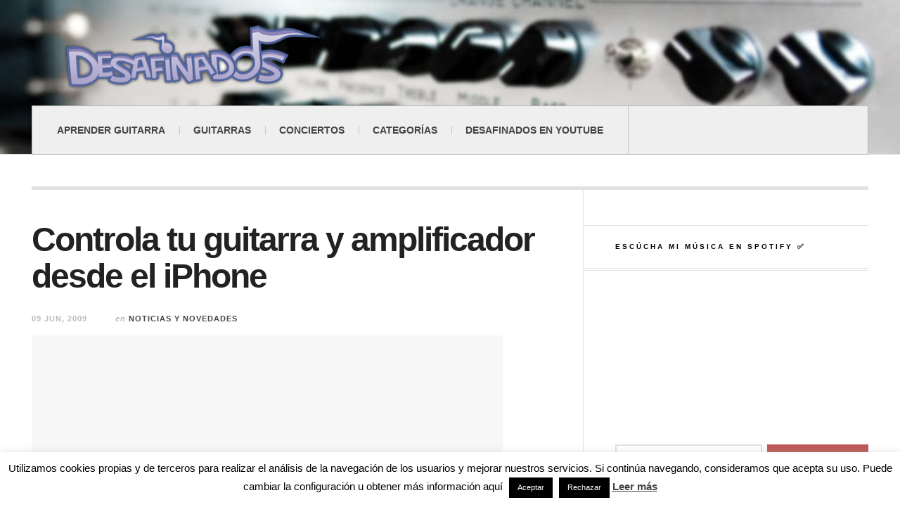

--- FILE ---
content_type: text/html; charset=utf-8
request_url: https://www.google.com/recaptcha/api2/aframe
body_size: 268
content:
<!DOCTYPE HTML><html><head><meta http-equiv="content-type" content="text/html; charset=UTF-8"></head><body><script nonce="-5bFPmenpfaXFQHtZ8I6Zw">/** Anti-fraud and anti-abuse applications only. See google.com/recaptcha */ try{var clients={'sodar':'https://pagead2.googlesyndication.com/pagead/sodar?'};window.addEventListener("message",function(a){try{if(a.source===window.parent){var b=JSON.parse(a.data);var c=clients[b['id']];if(c){var d=document.createElement('img');d.src=c+b['params']+'&rc='+(localStorage.getItem("rc::a")?sessionStorage.getItem("rc::b"):"");window.document.body.appendChild(d);sessionStorage.setItem("rc::e",parseInt(sessionStorage.getItem("rc::e")||0)+1);localStorage.setItem("rc::h",'1767023940047');}}}catch(b){}});window.parent.postMessage("_grecaptcha_ready", "*");}catch(b){}</script></body></html>